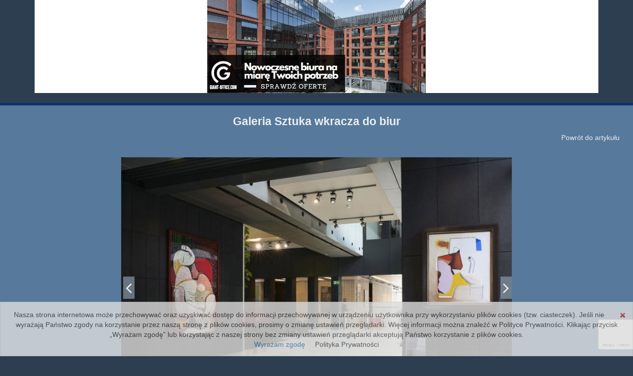

--- FILE ---
content_type: text/html; charset=UTF-8
request_url: https://www.e-biurowce.pl/pl/info/artykul/6242/gallery/143949/sztuka-wkracza-do-biur
body_size: 3750
content:
<!DOCTYPE html>
<html lang="pl">
<head>

    <!-- Google Tag Manager -->
    <script>(function(w,d,s,l,i){w[l]=w[l]||[];w[l].push({'gtm.start':
                new Date().getTime(),event:'gtm.js'});var f=d.getElementsByTagName(s)[0],
            j=d.createElement(s),dl=l!='dataLayer'?'&l='+l:'';j.async=true;j.src=
            'https://www.googletagmanager.com/gtm.js?id='+i+dl;f.parentNode.insertBefore(j,f);
        })(window,document,'script','dataLayer','GTM-KH8CHM6');</script>
    <!-- End Google Tag Manager -->

    <title>Wnętrze biurowca Bobrowiecka 6 w Warszawie : e-biurowce.pl</title>

    <meta name="description" content="Wnętrze biurowca Bobrowiecka 6 w Warszawie : e-biurowce.pl">
        <meta property="og:image" content="https://www.e-biurowce.pl/cache/c/4/9/0/e/c490e46ec71666aeebba71fb6319f0d68acda637.jpeg" />
    
    <meta name="viewport" content="width=device-width, initial-scale=1.0">
    <meta http-equiv="Content-Type" content="text/html; charset=utf-8"/>
    <meta name="mobile-web-app-capable" content="yes">
    <meta name="apple-mobile-web-app-capable" content="yes">
    <link rel="apple-touch-icon-precomposed" href="http://www.e-biurowce.pl/e-biurowce.png" />
    <meta name="msapplication-square150x150logo" content="http://www.e-biurowce.pl/e-biurowce.png"/>
    <meta name="msapplication-TileImage" content="http://www.e-biurowce.pl/e-biurowce.png">
    <meta name="msapplication-TileColor" content="#f87242"/>
    <meta name="application-name" content="e-biurowce.pl" />

    <link rel="icon" type="image/x-icon" sizes="16x16" href="/favicon.ico" />
    <link rel="icon" type="image/x-icon" sizes="29x29" href="http://www.e-biurowce.pl/favicon_29.ico" />
    <link rel="icon" type="image/x-icon" sizes="32x32" href="http://www.e-biurowce.pl/favicon_32.ico" />
    <link rel="icon" type="image/x-icon" sizes="36x36" href="http://www.e-biurowce.pl/favicon_36.ico" />
    <link rel="icon" type="image/x-icon" sizes="48x48" href="http://www.e-biurowce.pl/favicon_48.ico" />
    <link rel="icon" type="image/x-icon" sizes="57x57" href="http://www.e-biurowce.pl/favicon_57.ico" />
    <link rel="icon" type="image/x-icon" sizes="58x58" href="http://www.e-biurowce.pl/favicon_58.ico" />
    <link rel="icon" type="image/x-icon" sizes="64x64" href="http://www.e-biurowce.pl/favicon_64.ico" />
    <link rel="icon" type="image/x-icon" sizes="72x72" href="http://www.e-biurowce.pl/favicon_72.ico" />
    <link rel="icon" type="image/x-icon" sizes="96x96" href="http://www.e-biurowce.pl/favicon_96.ico" />
    <link rel="icon" type="image/x-icon" sizes="114x114" href="http://www.e-biurowce.pl/favicon_114.ico" />
    <link rel="icon" type="image/x-icon" sizes="144x144" href="http://www.e-biurowce.pl/favicon_144.ico" />
    <link rel="manifest" href="https://www.e-biurowce.pl/manifest.json" />
    
                        <link rel="stylesheet" href="/bundles/krnoffice/css/main.css" media="all" />
            
    
        <!-- Google tag (gtag.js) -->
        <script async src="https://www.googletagmanager.com/gtag/js?id=UA-10670093-1"></script>
        <script>
            window.dataLayer = window.dataLayer || [];
            function gtag(){dataLayer.push(arguments);}
            gtag('js', new Date());

            gtag('config', 'UA-10670093-1');
        </script>


        


    
                        <script src="/bundles/krnoffice/js/compiled/main.js"></script>
            
</head>
<body class="gallery" style="background-color:#2c3e50;padding-top:0px;text-align:center;">
  <script src="https://www.google.com/recaptcha/api.js?render=6LdVzbYUAAAAAJMGIDbwP9tqVp1yzEuNyZZcrLlr"></script>
    <script>
    grecaptcha.ready(function() {
        grecaptcha.execute('6LdVzbYUAAAAAJMGIDbwP9tqVp1yzEuNyZZcrLlr', {action: 'homepage'}).then(function(token) {
        });
    });
    </script>

  <!-- Google Tag Manager (noscript) -->
  <noscript><iframe src="https://www.googletagmanager.com/ns.html?id=GTM-KH8CHM6"
                    height="0" width="0" style="display:none;visibility:hidden"></iframe></noscript>
  <!-- End Google Tag Manager (noscript) -->

<div>
    <div class="row" style="margin:auto;max-width:1900px;">
  <div style="border-bottom:5px solid #0d326d;">
<div id="wrap" class="container" style="margin-top:0px;padding-top:0px;">
    <main class="main-section" data-id="6242" data-type="Article" style="padding-top:0px;margin-top:0px;">

    

<div class="placeholder_container row">
    <div class="placeholder col-md-12 top-banner">
    
    
                        
    
                                <img class="img-responsive" src="/cache/8/2/f/4/b/82f4bb607538b9e254bbbbd6bcf916894f8dee8d.jpeg" data-link="/pl/placehold/333/aHR0cDovL2dpYW50LW9mZmljZS5jb20v" alt="Giant" />
                        </div>
</div>



	</div>
</div>
<div>
    <div class="left_column col-md-12" style="background-color:#56799c !important;">
        <div class="row" class="pad_gal">
<div >
        <h1 class="gal">
            Galeria  Sztuka wkracza do biur
        </h1>
</div>

                <div >
            <div class="left_column col-md-12">
                    <div class="gal_back">
      <div  class="gal_back_r">
            <a href="/pl/info/artykul/6242/sztuka-wkracza-do-biur" title="Sztuka wkracza do biur">
              Powrót do artykułu            </a>
      </div>
    </div>
    <br>
                                                                                                        
            
        
        
        
        
        
                                        
                            
        
                                        
        
        
                    
        
                            
        
        
        
                    
        
        
        
        
        
                    
        
        
        
        
        
                    
        
        
        
        
        
                                                            
    <div class="row gal_cont">
        <div class="col-xs-12">
            <div>
              <div class="gal_tab">
                <div class="gal_tab2">
                  <div>
                    <a class="gal_link" href="/pl/info/artykul/6242/gallery/143964/sztuka-wkracza-do-biur" >
                    <div class="fa fa-angle-left gal_link_l">
                    </div></a>
                  </div>
                </div>
                <div class="gal_4">
                          <figure>
                              <img class="img-responsive" src="/cache/e/6/9/2/e/e692ebe438adea66758d2d7b7d3176bdd78af68a.jpeg" alt=" - Wnętrze biurowca Bobrowiecka 6 w Warszawie" class="z-index:1;" />

                  </figure>
                            </div>
                  <div class="gal_tab2">
                  <div>
                    <a  href="/pl/info/artykul/6242/gallery/143950/sztuka-wkracza-do-biur"  class="gal_link">
                    <div class="fa fa-angle-right gal_link_r">
                    </div>
                    </a>
                  </div>
                  </div>

              </div>
            </div>
                        <figcaption class="gal">
                Wnętrze biurowca Bobrowiecka 6 w Warszawie
            </figcaption>
                    </div>
    </div>

    <div class="gallery_thb">
        <br>zdjecie 1 /  5

    </div>
      <script>
    $(document).ready(function(){var c=$("#sync1");var b=$("#sync2");c.owlCarousel({singleItem:true,slideSpeed:1000,navigation:true,navigationText:["<i class='fa fa-angle-left fa-3x'></i>","<i class='fa fa-angle-right fa-3x'></i>"],pagination:false,afterAction:d,responsiveRefreshRate:200});b.owlCarousel({items:5,itemsDesktop:[1182,5],itemsDesktopSmall:[974,4],itemsTablet:[749,3],itemsMobile:[463,2],loop:true,autoWidth:true,navigation:true,navigationText:["<i class='fa fa-angle-left fa-3x'></i>","<i class='fa fa-angle-right fa-3x'></i>"],pagination:false,responsiveRefreshRate:100,afterInit:function(e){e.find(".owl-item").eq(6).addClass("synced")},autoWidth:true});c.on("mouseover",function(){$(".owl-prev, .owl-next",c).show()});c.on("mouseout",function(){$(".owl-prev, .owl-next",c).hide()});function d(e){var f=this.currentItem;$("#sync2").find(".owl-item").removeClass("synced").eq(f).addClass("synced");if($("#sync2").data("owlCarousel")!==undefined){a(f)}}$("#sync2").on("click",".owl-item",function(g){g.preventDefault();var f=$(this).data("owlItem");c.trigger("owl.goTo",f)});function a(g){var j=b.data("owlCarousel").owl.visibleItems;var e=g;var h=false;for(var f in j){if(e===j[f]){var h=true}}if(h===false){if(e>j[j.length-1]){b.trigger("owl.goTo",e-j.length+2)}else{if(e-1===-1){e=0}b.trigger("owl.goTo",e)}}else{if(e===j[j.length-1]){b.trigger("owl.goTo",j[1])}else{if(e===j[0]){b.trigger("owl.goTo",e-1)}}}}});
    </script>
</div>
            </div>
        </div>

            </div>
</div>

<script type="text/javascript">
    var cookie_info_txt = "Nasza strona internetowa może przechowywać oraz uzyskiwać dostęp do informacji przechowywanej w urządzeniu użytkownika przy wykorzystaniu plików cookies (tzw. ciasteczek). Jeśli nie wyrażają Państwo zgody na korzystanie przez naszą stronę z plików cookies, prosimy o zmianę ustawień przeglądarki. Więcej informacji można znaleźć w Polityce Prywatności. Klikając przycisk „Wyrażam zgodę” lub korzystając z naszej strony bez zmiany ustawień przeglądarki akceptują Państwo korzystanie z plików cookies.";
    var cookie_info_state = 0;

    var cookie_info_txt_zgoda = "Wyrażam zgodę";
    var cookie_info_txt_privacy = "Polityka Prywatności";
</script>



<script type="text/javascript">
    /* <![CDATA[ */
    var google_conversion_id = 1018527523;
    var google_conversion_label = "3EqICKWUrAcQo_7V5QM";
    var google_custom_params = window.google_tag_params;
    var google_remarketing_only = true;
    /* ]]> */

    window.___gcfg = {lang: 'pl'};
</script>
<script type="text/javascript" src="//www.googleadservices.com/pagead/conversion.js"></script>
<noscript>
    <div style="display:inline;">
        <img height="1" width="1" style="border-style:none;" alt="" src="//googleads.g.doubleclick.net/pagead/viewthroughconversion/1018527523/?value=0&amp;label=3EqICKWUrAcQo_7V5QM&amp;guid=ON&amp;script=0"/>
    </div>
</noscript>
</div>
</body>
</html>


--- FILE ---
content_type: text/html; charset=utf-8
request_url: https://www.google.com/recaptcha/api2/anchor?ar=1&k=6LdVzbYUAAAAAJMGIDbwP9tqVp1yzEuNyZZcrLlr&co=aHR0cHM6Ly93d3cuZS1iaXVyb3djZS5wbDo0NDM.&hl=en&v=PoyoqOPhxBO7pBk68S4YbpHZ&size=invisible&anchor-ms=120000&execute-ms=30000&cb=7zsygi90bonj
body_size: 48598
content:
<!DOCTYPE HTML><html dir="ltr" lang="en"><head><meta http-equiv="Content-Type" content="text/html; charset=UTF-8">
<meta http-equiv="X-UA-Compatible" content="IE=edge">
<title>reCAPTCHA</title>
<style type="text/css">
/* cyrillic-ext */
@font-face {
  font-family: 'Roboto';
  font-style: normal;
  font-weight: 400;
  font-stretch: 100%;
  src: url(//fonts.gstatic.com/s/roboto/v48/KFO7CnqEu92Fr1ME7kSn66aGLdTylUAMa3GUBHMdazTgWw.woff2) format('woff2');
  unicode-range: U+0460-052F, U+1C80-1C8A, U+20B4, U+2DE0-2DFF, U+A640-A69F, U+FE2E-FE2F;
}
/* cyrillic */
@font-face {
  font-family: 'Roboto';
  font-style: normal;
  font-weight: 400;
  font-stretch: 100%;
  src: url(//fonts.gstatic.com/s/roboto/v48/KFO7CnqEu92Fr1ME7kSn66aGLdTylUAMa3iUBHMdazTgWw.woff2) format('woff2');
  unicode-range: U+0301, U+0400-045F, U+0490-0491, U+04B0-04B1, U+2116;
}
/* greek-ext */
@font-face {
  font-family: 'Roboto';
  font-style: normal;
  font-weight: 400;
  font-stretch: 100%;
  src: url(//fonts.gstatic.com/s/roboto/v48/KFO7CnqEu92Fr1ME7kSn66aGLdTylUAMa3CUBHMdazTgWw.woff2) format('woff2');
  unicode-range: U+1F00-1FFF;
}
/* greek */
@font-face {
  font-family: 'Roboto';
  font-style: normal;
  font-weight: 400;
  font-stretch: 100%;
  src: url(//fonts.gstatic.com/s/roboto/v48/KFO7CnqEu92Fr1ME7kSn66aGLdTylUAMa3-UBHMdazTgWw.woff2) format('woff2');
  unicode-range: U+0370-0377, U+037A-037F, U+0384-038A, U+038C, U+038E-03A1, U+03A3-03FF;
}
/* math */
@font-face {
  font-family: 'Roboto';
  font-style: normal;
  font-weight: 400;
  font-stretch: 100%;
  src: url(//fonts.gstatic.com/s/roboto/v48/KFO7CnqEu92Fr1ME7kSn66aGLdTylUAMawCUBHMdazTgWw.woff2) format('woff2');
  unicode-range: U+0302-0303, U+0305, U+0307-0308, U+0310, U+0312, U+0315, U+031A, U+0326-0327, U+032C, U+032F-0330, U+0332-0333, U+0338, U+033A, U+0346, U+034D, U+0391-03A1, U+03A3-03A9, U+03B1-03C9, U+03D1, U+03D5-03D6, U+03F0-03F1, U+03F4-03F5, U+2016-2017, U+2034-2038, U+203C, U+2040, U+2043, U+2047, U+2050, U+2057, U+205F, U+2070-2071, U+2074-208E, U+2090-209C, U+20D0-20DC, U+20E1, U+20E5-20EF, U+2100-2112, U+2114-2115, U+2117-2121, U+2123-214F, U+2190, U+2192, U+2194-21AE, U+21B0-21E5, U+21F1-21F2, U+21F4-2211, U+2213-2214, U+2216-22FF, U+2308-230B, U+2310, U+2319, U+231C-2321, U+2336-237A, U+237C, U+2395, U+239B-23B7, U+23D0, U+23DC-23E1, U+2474-2475, U+25AF, U+25B3, U+25B7, U+25BD, U+25C1, U+25CA, U+25CC, U+25FB, U+266D-266F, U+27C0-27FF, U+2900-2AFF, U+2B0E-2B11, U+2B30-2B4C, U+2BFE, U+3030, U+FF5B, U+FF5D, U+1D400-1D7FF, U+1EE00-1EEFF;
}
/* symbols */
@font-face {
  font-family: 'Roboto';
  font-style: normal;
  font-weight: 400;
  font-stretch: 100%;
  src: url(//fonts.gstatic.com/s/roboto/v48/KFO7CnqEu92Fr1ME7kSn66aGLdTylUAMaxKUBHMdazTgWw.woff2) format('woff2');
  unicode-range: U+0001-000C, U+000E-001F, U+007F-009F, U+20DD-20E0, U+20E2-20E4, U+2150-218F, U+2190, U+2192, U+2194-2199, U+21AF, U+21E6-21F0, U+21F3, U+2218-2219, U+2299, U+22C4-22C6, U+2300-243F, U+2440-244A, U+2460-24FF, U+25A0-27BF, U+2800-28FF, U+2921-2922, U+2981, U+29BF, U+29EB, U+2B00-2BFF, U+4DC0-4DFF, U+FFF9-FFFB, U+10140-1018E, U+10190-1019C, U+101A0, U+101D0-101FD, U+102E0-102FB, U+10E60-10E7E, U+1D2C0-1D2D3, U+1D2E0-1D37F, U+1F000-1F0FF, U+1F100-1F1AD, U+1F1E6-1F1FF, U+1F30D-1F30F, U+1F315, U+1F31C, U+1F31E, U+1F320-1F32C, U+1F336, U+1F378, U+1F37D, U+1F382, U+1F393-1F39F, U+1F3A7-1F3A8, U+1F3AC-1F3AF, U+1F3C2, U+1F3C4-1F3C6, U+1F3CA-1F3CE, U+1F3D4-1F3E0, U+1F3ED, U+1F3F1-1F3F3, U+1F3F5-1F3F7, U+1F408, U+1F415, U+1F41F, U+1F426, U+1F43F, U+1F441-1F442, U+1F444, U+1F446-1F449, U+1F44C-1F44E, U+1F453, U+1F46A, U+1F47D, U+1F4A3, U+1F4B0, U+1F4B3, U+1F4B9, U+1F4BB, U+1F4BF, U+1F4C8-1F4CB, U+1F4D6, U+1F4DA, U+1F4DF, U+1F4E3-1F4E6, U+1F4EA-1F4ED, U+1F4F7, U+1F4F9-1F4FB, U+1F4FD-1F4FE, U+1F503, U+1F507-1F50B, U+1F50D, U+1F512-1F513, U+1F53E-1F54A, U+1F54F-1F5FA, U+1F610, U+1F650-1F67F, U+1F687, U+1F68D, U+1F691, U+1F694, U+1F698, U+1F6AD, U+1F6B2, U+1F6B9-1F6BA, U+1F6BC, U+1F6C6-1F6CF, U+1F6D3-1F6D7, U+1F6E0-1F6EA, U+1F6F0-1F6F3, U+1F6F7-1F6FC, U+1F700-1F7FF, U+1F800-1F80B, U+1F810-1F847, U+1F850-1F859, U+1F860-1F887, U+1F890-1F8AD, U+1F8B0-1F8BB, U+1F8C0-1F8C1, U+1F900-1F90B, U+1F93B, U+1F946, U+1F984, U+1F996, U+1F9E9, U+1FA00-1FA6F, U+1FA70-1FA7C, U+1FA80-1FA89, U+1FA8F-1FAC6, U+1FACE-1FADC, U+1FADF-1FAE9, U+1FAF0-1FAF8, U+1FB00-1FBFF;
}
/* vietnamese */
@font-face {
  font-family: 'Roboto';
  font-style: normal;
  font-weight: 400;
  font-stretch: 100%;
  src: url(//fonts.gstatic.com/s/roboto/v48/KFO7CnqEu92Fr1ME7kSn66aGLdTylUAMa3OUBHMdazTgWw.woff2) format('woff2');
  unicode-range: U+0102-0103, U+0110-0111, U+0128-0129, U+0168-0169, U+01A0-01A1, U+01AF-01B0, U+0300-0301, U+0303-0304, U+0308-0309, U+0323, U+0329, U+1EA0-1EF9, U+20AB;
}
/* latin-ext */
@font-face {
  font-family: 'Roboto';
  font-style: normal;
  font-weight: 400;
  font-stretch: 100%;
  src: url(//fonts.gstatic.com/s/roboto/v48/KFO7CnqEu92Fr1ME7kSn66aGLdTylUAMa3KUBHMdazTgWw.woff2) format('woff2');
  unicode-range: U+0100-02BA, U+02BD-02C5, U+02C7-02CC, U+02CE-02D7, U+02DD-02FF, U+0304, U+0308, U+0329, U+1D00-1DBF, U+1E00-1E9F, U+1EF2-1EFF, U+2020, U+20A0-20AB, U+20AD-20C0, U+2113, U+2C60-2C7F, U+A720-A7FF;
}
/* latin */
@font-face {
  font-family: 'Roboto';
  font-style: normal;
  font-weight: 400;
  font-stretch: 100%;
  src: url(//fonts.gstatic.com/s/roboto/v48/KFO7CnqEu92Fr1ME7kSn66aGLdTylUAMa3yUBHMdazQ.woff2) format('woff2');
  unicode-range: U+0000-00FF, U+0131, U+0152-0153, U+02BB-02BC, U+02C6, U+02DA, U+02DC, U+0304, U+0308, U+0329, U+2000-206F, U+20AC, U+2122, U+2191, U+2193, U+2212, U+2215, U+FEFF, U+FFFD;
}
/* cyrillic-ext */
@font-face {
  font-family: 'Roboto';
  font-style: normal;
  font-weight: 500;
  font-stretch: 100%;
  src: url(//fonts.gstatic.com/s/roboto/v48/KFO7CnqEu92Fr1ME7kSn66aGLdTylUAMa3GUBHMdazTgWw.woff2) format('woff2');
  unicode-range: U+0460-052F, U+1C80-1C8A, U+20B4, U+2DE0-2DFF, U+A640-A69F, U+FE2E-FE2F;
}
/* cyrillic */
@font-face {
  font-family: 'Roboto';
  font-style: normal;
  font-weight: 500;
  font-stretch: 100%;
  src: url(//fonts.gstatic.com/s/roboto/v48/KFO7CnqEu92Fr1ME7kSn66aGLdTylUAMa3iUBHMdazTgWw.woff2) format('woff2');
  unicode-range: U+0301, U+0400-045F, U+0490-0491, U+04B0-04B1, U+2116;
}
/* greek-ext */
@font-face {
  font-family: 'Roboto';
  font-style: normal;
  font-weight: 500;
  font-stretch: 100%;
  src: url(//fonts.gstatic.com/s/roboto/v48/KFO7CnqEu92Fr1ME7kSn66aGLdTylUAMa3CUBHMdazTgWw.woff2) format('woff2');
  unicode-range: U+1F00-1FFF;
}
/* greek */
@font-face {
  font-family: 'Roboto';
  font-style: normal;
  font-weight: 500;
  font-stretch: 100%;
  src: url(//fonts.gstatic.com/s/roboto/v48/KFO7CnqEu92Fr1ME7kSn66aGLdTylUAMa3-UBHMdazTgWw.woff2) format('woff2');
  unicode-range: U+0370-0377, U+037A-037F, U+0384-038A, U+038C, U+038E-03A1, U+03A3-03FF;
}
/* math */
@font-face {
  font-family: 'Roboto';
  font-style: normal;
  font-weight: 500;
  font-stretch: 100%;
  src: url(//fonts.gstatic.com/s/roboto/v48/KFO7CnqEu92Fr1ME7kSn66aGLdTylUAMawCUBHMdazTgWw.woff2) format('woff2');
  unicode-range: U+0302-0303, U+0305, U+0307-0308, U+0310, U+0312, U+0315, U+031A, U+0326-0327, U+032C, U+032F-0330, U+0332-0333, U+0338, U+033A, U+0346, U+034D, U+0391-03A1, U+03A3-03A9, U+03B1-03C9, U+03D1, U+03D5-03D6, U+03F0-03F1, U+03F4-03F5, U+2016-2017, U+2034-2038, U+203C, U+2040, U+2043, U+2047, U+2050, U+2057, U+205F, U+2070-2071, U+2074-208E, U+2090-209C, U+20D0-20DC, U+20E1, U+20E5-20EF, U+2100-2112, U+2114-2115, U+2117-2121, U+2123-214F, U+2190, U+2192, U+2194-21AE, U+21B0-21E5, U+21F1-21F2, U+21F4-2211, U+2213-2214, U+2216-22FF, U+2308-230B, U+2310, U+2319, U+231C-2321, U+2336-237A, U+237C, U+2395, U+239B-23B7, U+23D0, U+23DC-23E1, U+2474-2475, U+25AF, U+25B3, U+25B7, U+25BD, U+25C1, U+25CA, U+25CC, U+25FB, U+266D-266F, U+27C0-27FF, U+2900-2AFF, U+2B0E-2B11, U+2B30-2B4C, U+2BFE, U+3030, U+FF5B, U+FF5D, U+1D400-1D7FF, U+1EE00-1EEFF;
}
/* symbols */
@font-face {
  font-family: 'Roboto';
  font-style: normal;
  font-weight: 500;
  font-stretch: 100%;
  src: url(//fonts.gstatic.com/s/roboto/v48/KFO7CnqEu92Fr1ME7kSn66aGLdTylUAMaxKUBHMdazTgWw.woff2) format('woff2');
  unicode-range: U+0001-000C, U+000E-001F, U+007F-009F, U+20DD-20E0, U+20E2-20E4, U+2150-218F, U+2190, U+2192, U+2194-2199, U+21AF, U+21E6-21F0, U+21F3, U+2218-2219, U+2299, U+22C4-22C6, U+2300-243F, U+2440-244A, U+2460-24FF, U+25A0-27BF, U+2800-28FF, U+2921-2922, U+2981, U+29BF, U+29EB, U+2B00-2BFF, U+4DC0-4DFF, U+FFF9-FFFB, U+10140-1018E, U+10190-1019C, U+101A0, U+101D0-101FD, U+102E0-102FB, U+10E60-10E7E, U+1D2C0-1D2D3, U+1D2E0-1D37F, U+1F000-1F0FF, U+1F100-1F1AD, U+1F1E6-1F1FF, U+1F30D-1F30F, U+1F315, U+1F31C, U+1F31E, U+1F320-1F32C, U+1F336, U+1F378, U+1F37D, U+1F382, U+1F393-1F39F, U+1F3A7-1F3A8, U+1F3AC-1F3AF, U+1F3C2, U+1F3C4-1F3C6, U+1F3CA-1F3CE, U+1F3D4-1F3E0, U+1F3ED, U+1F3F1-1F3F3, U+1F3F5-1F3F7, U+1F408, U+1F415, U+1F41F, U+1F426, U+1F43F, U+1F441-1F442, U+1F444, U+1F446-1F449, U+1F44C-1F44E, U+1F453, U+1F46A, U+1F47D, U+1F4A3, U+1F4B0, U+1F4B3, U+1F4B9, U+1F4BB, U+1F4BF, U+1F4C8-1F4CB, U+1F4D6, U+1F4DA, U+1F4DF, U+1F4E3-1F4E6, U+1F4EA-1F4ED, U+1F4F7, U+1F4F9-1F4FB, U+1F4FD-1F4FE, U+1F503, U+1F507-1F50B, U+1F50D, U+1F512-1F513, U+1F53E-1F54A, U+1F54F-1F5FA, U+1F610, U+1F650-1F67F, U+1F687, U+1F68D, U+1F691, U+1F694, U+1F698, U+1F6AD, U+1F6B2, U+1F6B9-1F6BA, U+1F6BC, U+1F6C6-1F6CF, U+1F6D3-1F6D7, U+1F6E0-1F6EA, U+1F6F0-1F6F3, U+1F6F7-1F6FC, U+1F700-1F7FF, U+1F800-1F80B, U+1F810-1F847, U+1F850-1F859, U+1F860-1F887, U+1F890-1F8AD, U+1F8B0-1F8BB, U+1F8C0-1F8C1, U+1F900-1F90B, U+1F93B, U+1F946, U+1F984, U+1F996, U+1F9E9, U+1FA00-1FA6F, U+1FA70-1FA7C, U+1FA80-1FA89, U+1FA8F-1FAC6, U+1FACE-1FADC, U+1FADF-1FAE9, U+1FAF0-1FAF8, U+1FB00-1FBFF;
}
/* vietnamese */
@font-face {
  font-family: 'Roboto';
  font-style: normal;
  font-weight: 500;
  font-stretch: 100%;
  src: url(//fonts.gstatic.com/s/roboto/v48/KFO7CnqEu92Fr1ME7kSn66aGLdTylUAMa3OUBHMdazTgWw.woff2) format('woff2');
  unicode-range: U+0102-0103, U+0110-0111, U+0128-0129, U+0168-0169, U+01A0-01A1, U+01AF-01B0, U+0300-0301, U+0303-0304, U+0308-0309, U+0323, U+0329, U+1EA0-1EF9, U+20AB;
}
/* latin-ext */
@font-face {
  font-family: 'Roboto';
  font-style: normal;
  font-weight: 500;
  font-stretch: 100%;
  src: url(//fonts.gstatic.com/s/roboto/v48/KFO7CnqEu92Fr1ME7kSn66aGLdTylUAMa3KUBHMdazTgWw.woff2) format('woff2');
  unicode-range: U+0100-02BA, U+02BD-02C5, U+02C7-02CC, U+02CE-02D7, U+02DD-02FF, U+0304, U+0308, U+0329, U+1D00-1DBF, U+1E00-1E9F, U+1EF2-1EFF, U+2020, U+20A0-20AB, U+20AD-20C0, U+2113, U+2C60-2C7F, U+A720-A7FF;
}
/* latin */
@font-face {
  font-family: 'Roboto';
  font-style: normal;
  font-weight: 500;
  font-stretch: 100%;
  src: url(//fonts.gstatic.com/s/roboto/v48/KFO7CnqEu92Fr1ME7kSn66aGLdTylUAMa3yUBHMdazQ.woff2) format('woff2');
  unicode-range: U+0000-00FF, U+0131, U+0152-0153, U+02BB-02BC, U+02C6, U+02DA, U+02DC, U+0304, U+0308, U+0329, U+2000-206F, U+20AC, U+2122, U+2191, U+2193, U+2212, U+2215, U+FEFF, U+FFFD;
}
/* cyrillic-ext */
@font-face {
  font-family: 'Roboto';
  font-style: normal;
  font-weight: 900;
  font-stretch: 100%;
  src: url(//fonts.gstatic.com/s/roboto/v48/KFO7CnqEu92Fr1ME7kSn66aGLdTylUAMa3GUBHMdazTgWw.woff2) format('woff2');
  unicode-range: U+0460-052F, U+1C80-1C8A, U+20B4, U+2DE0-2DFF, U+A640-A69F, U+FE2E-FE2F;
}
/* cyrillic */
@font-face {
  font-family: 'Roboto';
  font-style: normal;
  font-weight: 900;
  font-stretch: 100%;
  src: url(//fonts.gstatic.com/s/roboto/v48/KFO7CnqEu92Fr1ME7kSn66aGLdTylUAMa3iUBHMdazTgWw.woff2) format('woff2');
  unicode-range: U+0301, U+0400-045F, U+0490-0491, U+04B0-04B1, U+2116;
}
/* greek-ext */
@font-face {
  font-family: 'Roboto';
  font-style: normal;
  font-weight: 900;
  font-stretch: 100%;
  src: url(//fonts.gstatic.com/s/roboto/v48/KFO7CnqEu92Fr1ME7kSn66aGLdTylUAMa3CUBHMdazTgWw.woff2) format('woff2');
  unicode-range: U+1F00-1FFF;
}
/* greek */
@font-face {
  font-family: 'Roboto';
  font-style: normal;
  font-weight: 900;
  font-stretch: 100%;
  src: url(//fonts.gstatic.com/s/roboto/v48/KFO7CnqEu92Fr1ME7kSn66aGLdTylUAMa3-UBHMdazTgWw.woff2) format('woff2');
  unicode-range: U+0370-0377, U+037A-037F, U+0384-038A, U+038C, U+038E-03A1, U+03A3-03FF;
}
/* math */
@font-face {
  font-family: 'Roboto';
  font-style: normal;
  font-weight: 900;
  font-stretch: 100%;
  src: url(//fonts.gstatic.com/s/roboto/v48/KFO7CnqEu92Fr1ME7kSn66aGLdTylUAMawCUBHMdazTgWw.woff2) format('woff2');
  unicode-range: U+0302-0303, U+0305, U+0307-0308, U+0310, U+0312, U+0315, U+031A, U+0326-0327, U+032C, U+032F-0330, U+0332-0333, U+0338, U+033A, U+0346, U+034D, U+0391-03A1, U+03A3-03A9, U+03B1-03C9, U+03D1, U+03D5-03D6, U+03F0-03F1, U+03F4-03F5, U+2016-2017, U+2034-2038, U+203C, U+2040, U+2043, U+2047, U+2050, U+2057, U+205F, U+2070-2071, U+2074-208E, U+2090-209C, U+20D0-20DC, U+20E1, U+20E5-20EF, U+2100-2112, U+2114-2115, U+2117-2121, U+2123-214F, U+2190, U+2192, U+2194-21AE, U+21B0-21E5, U+21F1-21F2, U+21F4-2211, U+2213-2214, U+2216-22FF, U+2308-230B, U+2310, U+2319, U+231C-2321, U+2336-237A, U+237C, U+2395, U+239B-23B7, U+23D0, U+23DC-23E1, U+2474-2475, U+25AF, U+25B3, U+25B7, U+25BD, U+25C1, U+25CA, U+25CC, U+25FB, U+266D-266F, U+27C0-27FF, U+2900-2AFF, U+2B0E-2B11, U+2B30-2B4C, U+2BFE, U+3030, U+FF5B, U+FF5D, U+1D400-1D7FF, U+1EE00-1EEFF;
}
/* symbols */
@font-face {
  font-family: 'Roboto';
  font-style: normal;
  font-weight: 900;
  font-stretch: 100%;
  src: url(//fonts.gstatic.com/s/roboto/v48/KFO7CnqEu92Fr1ME7kSn66aGLdTylUAMaxKUBHMdazTgWw.woff2) format('woff2');
  unicode-range: U+0001-000C, U+000E-001F, U+007F-009F, U+20DD-20E0, U+20E2-20E4, U+2150-218F, U+2190, U+2192, U+2194-2199, U+21AF, U+21E6-21F0, U+21F3, U+2218-2219, U+2299, U+22C4-22C6, U+2300-243F, U+2440-244A, U+2460-24FF, U+25A0-27BF, U+2800-28FF, U+2921-2922, U+2981, U+29BF, U+29EB, U+2B00-2BFF, U+4DC0-4DFF, U+FFF9-FFFB, U+10140-1018E, U+10190-1019C, U+101A0, U+101D0-101FD, U+102E0-102FB, U+10E60-10E7E, U+1D2C0-1D2D3, U+1D2E0-1D37F, U+1F000-1F0FF, U+1F100-1F1AD, U+1F1E6-1F1FF, U+1F30D-1F30F, U+1F315, U+1F31C, U+1F31E, U+1F320-1F32C, U+1F336, U+1F378, U+1F37D, U+1F382, U+1F393-1F39F, U+1F3A7-1F3A8, U+1F3AC-1F3AF, U+1F3C2, U+1F3C4-1F3C6, U+1F3CA-1F3CE, U+1F3D4-1F3E0, U+1F3ED, U+1F3F1-1F3F3, U+1F3F5-1F3F7, U+1F408, U+1F415, U+1F41F, U+1F426, U+1F43F, U+1F441-1F442, U+1F444, U+1F446-1F449, U+1F44C-1F44E, U+1F453, U+1F46A, U+1F47D, U+1F4A3, U+1F4B0, U+1F4B3, U+1F4B9, U+1F4BB, U+1F4BF, U+1F4C8-1F4CB, U+1F4D6, U+1F4DA, U+1F4DF, U+1F4E3-1F4E6, U+1F4EA-1F4ED, U+1F4F7, U+1F4F9-1F4FB, U+1F4FD-1F4FE, U+1F503, U+1F507-1F50B, U+1F50D, U+1F512-1F513, U+1F53E-1F54A, U+1F54F-1F5FA, U+1F610, U+1F650-1F67F, U+1F687, U+1F68D, U+1F691, U+1F694, U+1F698, U+1F6AD, U+1F6B2, U+1F6B9-1F6BA, U+1F6BC, U+1F6C6-1F6CF, U+1F6D3-1F6D7, U+1F6E0-1F6EA, U+1F6F0-1F6F3, U+1F6F7-1F6FC, U+1F700-1F7FF, U+1F800-1F80B, U+1F810-1F847, U+1F850-1F859, U+1F860-1F887, U+1F890-1F8AD, U+1F8B0-1F8BB, U+1F8C0-1F8C1, U+1F900-1F90B, U+1F93B, U+1F946, U+1F984, U+1F996, U+1F9E9, U+1FA00-1FA6F, U+1FA70-1FA7C, U+1FA80-1FA89, U+1FA8F-1FAC6, U+1FACE-1FADC, U+1FADF-1FAE9, U+1FAF0-1FAF8, U+1FB00-1FBFF;
}
/* vietnamese */
@font-face {
  font-family: 'Roboto';
  font-style: normal;
  font-weight: 900;
  font-stretch: 100%;
  src: url(//fonts.gstatic.com/s/roboto/v48/KFO7CnqEu92Fr1ME7kSn66aGLdTylUAMa3OUBHMdazTgWw.woff2) format('woff2');
  unicode-range: U+0102-0103, U+0110-0111, U+0128-0129, U+0168-0169, U+01A0-01A1, U+01AF-01B0, U+0300-0301, U+0303-0304, U+0308-0309, U+0323, U+0329, U+1EA0-1EF9, U+20AB;
}
/* latin-ext */
@font-face {
  font-family: 'Roboto';
  font-style: normal;
  font-weight: 900;
  font-stretch: 100%;
  src: url(//fonts.gstatic.com/s/roboto/v48/KFO7CnqEu92Fr1ME7kSn66aGLdTylUAMa3KUBHMdazTgWw.woff2) format('woff2');
  unicode-range: U+0100-02BA, U+02BD-02C5, U+02C7-02CC, U+02CE-02D7, U+02DD-02FF, U+0304, U+0308, U+0329, U+1D00-1DBF, U+1E00-1E9F, U+1EF2-1EFF, U+2020, U+20A0-20AB, U+20AD-20C0, U+2113, U+2C60-2C7F, U+A720-A7FF;
}
/* latin */
@font-face {
  font-family: 'Roboto';
  font-style: normal;
  font-weight: 900;
  font-stretch: 100%;
  src: url(//fonts.gstatic.com/s/roboto/v48/KFO7CnqEu92Fr1ME7kSn66aGLdTylUAMa3yUBHMdazQ.woff2) format('woff2');
  unicode-range: U+0000-00FF, U+0131, U+0152-0153, U+02BB-02BC, U+02C6, U+02DA, U+02DC, U+0304, U+0308, U+0329, U+2000-206F, U+20AC, U+2122, U+2191, U+2193, U+2212, U+2215, U+FEFF, U+FFFD;
}

</style>
<link rel="stylesheet" type="text/css" href="https://www.gstatic.com/recaptcha/releases/PoyoqOPhxBO7pBk68S4YbpHZ/styles__ltr.css">
<script nonce="L--LbHzCUqN9Qh7AEvEF7Q" type="text/javascript">window['__recaptcha_api'] = 'https://www.google.com/recaptcha/api2/';</script>
<script type="text/javascript" src="https://www.gstatic.com/recaptcha/releases/PoyoqOPhxBO7pBk68S4YbpHZ/recaptcha__en.js" nonce="L--LbHzCUqN9Qh7AEvEF7Q">
      
    </script></head>
<body><div id="rc-anchor-alert" class="rc-anchor-alert"></div>
<input type="hidden" id="recaptcha-token" value="[base64]">
<script type="text/javascript" nonce="L--LbHzCUqN9Qh7AEvEF7Q">
      recaptcha.anchor.Main.init("[\x22ainput\x22,[\x22bgdata\x22,\x22\x22,\[base64]/[base64]/[base64]/bmV3IHJbeF0oY1swXSk6RT09Mj9uZXcgclt4XShjWzBdLGNbMV0pOkU9PTM/bmV3IHJbeF0oY1swXSxjWzFdLGNbMl0pOkU9PTQ/[base64]/[base64]/[base64]/[base64]/[base64]/[base64]/[base64]/[base64]\x22,\[base64]\x22,\x22R8KHw4hnXjAkwrINRWs7UMOUbmYmwoLDtSBAwqJzR8KDMTMgA8Odw6XDgsOjwoLDnsOdY8Oswo4IfsKLw4/DtsOJwoTDgUkscwTDoGEhwoHCnUbDqS4nwqA+LsOvwprDgMOew4fCh8OoFXLDiiIhw6rDl8OhNcOlw7wTw6rDj2DDqT/DjWHCpkFLd8O4VgvDvj1xw5rDpn4iwr5dw78uP0/[base64]/DosOHwr3ChMOpP03CrsKFwprCkFDDgl/Do8OjSRA1WMKZw7FWw4rDon7Dn8OeA8KfewDDtk7DqsK2M8OPEFcBw6sdbsOFwpgrFcO1OwY/wovCtcOfwqRTwpIQdW7Dg0M8wqrDscKxwrDDtsKMwoVDEDHCtMKcJ3wbwo3DgMKTBy8YH8O8wo/CjhvDjcObVFUswqnCssKvEcO0Q3HCqMODw6/DucK/w7XDq1Ntw6d2Uj5Nw4txaFc6JVfDlcOlAlnCsEfCo3PDkMOLDFnChcKuFAzChH/CsEVGLMOGwr/Cq2DDikAhEXvDrnnDu8K/wq0nCkIicsOBZsKJwpHCtsOwDRLDihHDmcOyOcOjwrrDjMKXdXrDiXDDugFswqzCiMOYBMO+QR54c1jChcK+NMOjO8KHA1LChcKJJsKPVS/DuRjDucO/EMKewoJrwoPCncO5w7TDohk+IXnDiEMpwr3Cu8KKccK3wrLDrQjCtcK5wp7Dk8KpK37CkcOGBX0jw5kHFmLCs8Orw6PDtcObCXdhw6wCw4fDnVFYw7kuekjCsTxpw6XDsE/DkjzDj8K2ThjDicOBwqjDr8Kfw7ImZwQXw6EnF8OuY8OVLV7CtMKOwpPCtsOqMcOwwqUpC8OEwp3Cq8KFw7RwBcK2X8KHXSDCtcOXwrEewolDwovDv2XCisOMw6DCsRbDscKSwqvDpMKRNMO/UVp/w5vCnR4YWsKQwp/DtsKXw7TCosK9V8Kxw5HDocK8F8OrwoXDr8KnwrPDk0oJC2k7w5vCshLCqGQgw5IFKzhVwqkbZsOQwpgxwoHDhcKmO8KoKHhYa1/Cj8OOITlxSsKkwoEgO8Oew4nDrWo1eMKeJ8Odw57DhgbDrMOWw5R/[base64]/Cu8OyPkrDqsOCw73DmXzCrsKUbsKzY8KAwp95wrwdw7nDjAnCl1nCicOVw5xLUFNHC8KRw53DkHnDq8KAKR/DmksWwrbCsMO7wrgcw6rCisKTworDgz7DvVgfCELCoRUHP8OXbMOhw5Y+aMKkdMOAJkYKw53CicOiekrCrsKIwpUJalvDp8OFw5F/[base64]/CkknDhhnDvMKPCXtSw7jDr8O3J3LCqMKNSMOAwp1nwpnCi8OCworCi8Ohw4XDsMOLK8KUTSTDjcKXVipNw5jDhirCrsKEEcK0wox7wonCjcOiw7kgwqPCpl8SIMOlw7oMEX0BVSE/UnE+cMOIw4RHXxjDrQXCkSAhXUvDh8O5w6FjDnZgwqM6XU9RPxF3w7p5wosDw5dcw6bCsyfDpxLDqAPCpGDDglRuTygfQSXCiBBMQcO9wr/[base64]/CtyNowrDCjsKrG8Ojw4kSacKJPCICwrFbwo4YScKlJ8KeVcOqejNewrnCsMOJPGYvTnh8JUpqQHnDjFAiAsOxQ8Odwp/Dn8KiVABdVMOLCQILUcKtw4nDgwtqwqN7VBXCokleal3CmMOQw6HDjMKvBS3CpFQBOwjCniXDscKoMw3DmE0Kw77Ci8O+w5PCvSDDkWhzw7XChsKhwokDw5PCuMO8R8O8BsKhw4TCscOJSm8XImnCjcO+LcOywoYvPsK3AknDhMOhW8KfLxLDulTCnsObw5zCpW/[base64]/wo40wrXDlMKxZUjCnE8+w5sWwpjCm3dBwo18wpdFPF3Cj1JUDn14w6rDscOqEsKWEVnDgsOdwpt+w6XDmcOGDMKRwrN+wqU2PG4awodQDEvCmx7CkB7Dok7DhxDDmxBEw7nClz/DrMKAwozCvSbCtsOEbQUtwpBww4ogwpnDhcOsCXwWw4Euwqx8LcKZYcOWAMOLcWN6VsK4PSzDtsOYVsKtNj1OwonDnsOTwpTDvMKEMn0Hw748MR7CqmLDjMOPEcKWwrTDgjnDscKYw6hQw5M8wo5jwopAw4/CjCpzwp4SZRwnwpDDi8KEwqbCoMO7wp7DhsOYwoQZSX45TsKNw7oMblN8RjtEBGrDu8K3wq0xAsKtw7kfQsK2clTCmzPDj8KLwp7CoUEIw6LCuARPJcKTw5nDuF88KMO5UVvDj8K5w77DgsKSM8KLW8OCwpbCmQfDrBhiAhHDnMKwEcKOwrDCpU/[base64]/JihXwrF/wpLCl8OLw4fDqsOBwrVqRcKCw48bw43DqsOZw7xZYcOpSzzCjMKRwpJiDMKcw4zCrsOabsKDw5pPwqtgw75Bw4fDpMKRwrh5w7nCllDCjV0hw4/CuUjDszw8T2TCgyLDuMOMw73Cpm7Cp8Ksw4/[base64]/DvcKxw6JbbMKsw5FPSMOwAcKBESzCtMOPHcOzcMKswp8QWMKOwqTDk2tewrhKC3URKMOtAT7ChHUyNcO7W8OOw5DDqwnCnGDDsTpCw7PDqnRtwp7CsCEoKxjDuMOJwr0nw4xjKjrCjzJcwpTCrWMJF2DDu8O/w73Dn20RacKYw7gvw5/ChMOEwoHDkcO6BMKAwr02JMKtU8KkKsOtM2w0wonCqsKkdMKRexxNLsOOAjvDp8O9w5E8QGnDk0zCrD3CosO9w7XCqwbDuArCkMORw7Qrwq8Cwos/wrXDp8K4wovCnWEGwq9kPVbDj8KywpFLClUvQU1hZG/[base64]/VmLDvB3CqcO/fXgbwqzDjiU6bEwLbV4eSRXDtxFYw4Z1w55DMsKWw7pdXsOnBcKPwqRrwo0pUC1Iw5jDrVpOw6FsR8Ohw5Y6wpvDt1HCpBsoUsOcw7lgwphhUMKnwqHDvzLDiSDCkMKtw4PDiiVWaTQbwq/DrzIdw47CtwTCqlXCrE0Dwrp8fsKTw7gPwqNcw789H8Klw73ClcKRw5pzZ0HDnsOSHCwbCcKzV8O4dh7DqMO/DMKeCS1CbMKRRX3Cv8OZw4DDvsOQBwDDr8OdwpbDsMK1PREVwrHCi2TCgigXw7g8CsKHw5ciwpsqb8KSwq3CujnCjQgNwp3CqMKtNjTDi8Ozw6kgPMKOJAvDoXTDh8OGw4bDhg7CjMK/XirDuSrDjCVtaMKtw4IIw68aw5U0woBdwrUhZyFXAFt+UMKqw6TDicK5VnzChUjDl8OWw55Kwr/CpcKwAUbDoltJV8KaK8OGNSXDqQkJMMOxAgvCqA3DkwIEwpxIVXrDgnxuw5YNZCjCr2HDmsKeUEjCoFHDvkvDusO+KnUCKjc9w7FSw5MXwqFiNhZ/[base64]/fsOXw59CPMKsZ8O6E1AFUVvCvcOXS8O7QGvCl8OZGQrCswPCmDcEw43Dk2cUb8OgwoPDpk4OACoRw7DDrcO6OjozNcOnDsKDw6jCmljDmcOIHsONw6x5w4fCrsKdw6fDpGfDh1/DpMKcw4rCuGvDqkHCgMKRw6kYw4hmwoFMeFcLw7/Dh8KRw75qwrHDscKiUcO0wrFiRMObw5wvFH3Ck1FXw5tgwowPw7okwrHCj8OXPGvCgDrDhEjCtWfDpcKOwo/Cm8OJHsOWe8OIS1Fjw41rw5nCkWjDj8OEC8Knw4JRw47Dpi9vLGTDmTTCsj0ywqDDmz1gADDDsMK7YAttw6R6VcKhOE/CrRxaE8OFw41zw7jDu8KATiLCisKtw4lGUcOmQgzCokAywoEGw5FfCjYAwpLDm8Ouw5Q1DHxSLTzCjMOkFsK1WcOYw4lqM3g4woIFwqnCg0QxwrbDrsK2MsOONsKIKcKkRV/CmU9vcm/CssKQwoB5QMOqw67DssKdV3zCkmLDp8OeCcKFwqwYwpHCisO3wofDh8OVVcOnw7XCmUEGVsKVwq/DgMOQPn/CiE0BM8ODIUpIw7HDkMOof3TDpVIFSsO7woVdXX9xUF3DlMKcw4l+QsOvAXnCtXDCv8KRwp5Ywqoow4fDqlTDqhMVwofCuMOuwqJvMMORccOFRHXCo8KTYgkRwodTf0wfdBPCtsKZwqx6YVJbTMKhwqfCjw7DnMOfw6Uiw48Cw7HCl8K/X2IkesO2Jw3CuQfDl8Oew6R6aXvClMK3SnPDu8KnwqRMwrZ3wrQHNG/[base64]/Dn8OSOsKAw7rDlGnDg0zDr0rCpC0NwqkmF8OwwqfClcKlw6MUwoXCo8OqK10rw65gcMOldHlYwpoDw4fDk3JlWV3CpyjCvMK6w4RfU8OZw4EFw6ARwp/DksKILWtAwpjCtXdPRcKkI8KHHcOwwpnCjUcHYMOmw7rCssOvL3J9w4bDvMOPwptbZcKVw47CqWcBbn7DrkzDocOYwo8Kw4vDl8OCwp/DnhbDqhvCuwDClsOiwqhPw7xrWsKVwpweSycre8K/OUtIJsKswqxXw7nCvT7Cj3vDi2vDvMKqwozDvnfDssKkw7rDgWXDrcOAw5HChCdnw4wKw6Zfw6s8f1ApBcKTw6EDwrLDkMO8wpfDgMKrayjCiMOof04tAsKsVcOEDcKfw4UFTcKOwp0SUi/DvcKpw7HCglV9w5fDmWrDh1/CkzIte3RhwpPDq07CjsKiAMOAwpAmU8KsFcOdw4DCrVdhFWJuPsOmw6hfwph7wqx3w6nDnBDCncOrwrUfw6HCkFsyw5waccODIkfCucOswoXDpw/CnMKLwqDCvUVdwrl6wpw1wplsw4glEsOaRm3CpEbDoMOkemDCu8KdwoPCucO6OzVRw6LChkcRX3bDtTjDpQkUw5paw4zCh8KtAXNtw4MpP8KbRw7Dh2YcRMKFw7/[base64]/[base64]/Cv1LDuVoVwoAXw6vDgsOiWUciw4LDhsOUw7waYlbDgMKZQ8OtVsOoKcK4wp9IPkIhw7J7w67DhnLDgcKGb8OUw5DDtMKPwo7DoyVVUWl0w6JzJcKow4UhECfDuSvCvMOow5zDjMKiw5nChMKyNHvDrMOiwrLCk0fCn8KfLV7ChsONwqzDoFzCqRAnw5M/[base64]/[base64]/HgRMwpHChcOZPHrCq8OUZMOYw7lhw4QIF8KZAMOFfsOzw4c4WsO7KybCj2QiGlUrwoTDu08rwp/DksOiRsKgdcKswovDvcO7Nn3Ci8OEMXoRw73Cr8OsP8KtG3TDksKzVC7DpcKxwpN4wohCwrbDm8KBcGl1DMOIVVrCnE9EH8ObPg/CtsOMwoBUfRXCrmrCqHTCizTDqxYMw61Aw5fCh3jCpipvVMOBOQ48w7jDrsKeMVbCsB7CisO+w58Fwq0/w6QkcVXCv37CsMOew59iwpt5N18ZwpMHM8OhEMOuOsOSw7Ndw7zDp3Inw5rDqsO1ZijCl8Kyw5JEwovCvMKCWsOmcFzCvifDoiPCn1rCrFrDmVpOwqhmwonDocO9w4VkwrR9HcOfDDl2w63Cq8Osw5HDhnBtw6IEw4DDuMOIw5osNXHCmsOOTMOSwod/w4rCrcKnScKCLXI6w7oPJww7w4TCphDDoT/CrcKzwqweFX3DjsKkNMO9w7laZHvCv8KeBsKPw5HCksO7Q8KhNiwQacOmETcAwpfCgcKKNcOHw5QGYsKWEEMDbH1Tw6RiU8Kgw6fCunDCgzrDhF0FwozCl8OCw4LChMOYacKoS2Iiwpccw68ReMKtw7c1Iw9Iw61aRX8bMcOWw7/CmsODV8OwwqDDggrDkBjCnTzComtNcMKmw4Egw547w6IFw6piwr3CuWTDrmpzISVvSxDDtMOsRcOqSkzCosKxw5hyIwsRD8OgwpkzMGcWwr11ZsKhwrkmLDXClFHCssKRw6hEasKvEsOHw4HCosKkwrwoN8K3VMOteMK5w7kbAMOfGhs7DcKMPB/Dt8OQw7pbHMOlJy3DnsKMwojDq8KPwpBOR2RfIS0BwoTCnX0Aw7QYYnjDvDnDnMKYM8OEw43DmjtaJmXCk3/Dlm/DqMONGsKfw53DvjLCnXHDusKTRgM9LsO1JMK3TkEAVhZVwpnChlFiw7/[base64]/[base64]/DjMO5w4A7w6xiw45twrlHbVR5T0HCl8Kpw4gtHzjDrMOXBsO9wqTChcOoW8KxTAHDlBbDqHgZwrfDgcKEKg/DlsKDb8OHwo8Aw5bDmBkSwrl4IE4wwoDDgT/CkMOhCMKFw5fDmcOPw4HCmQbDhMKedcKhwpEfwpDDoMKGw77CocKqXcKCXGxMUMOzBQfDsUfDgcKCbsOYw6TDlMK/[base64]/Dvg3DosOtw4Qpw73DiMKeMsKZXXkZfcOTwop3LEPDl8OuIcKMw5TDhxZHD8OWw7kEYsKzw7MXdyJRwopxw77DqH5EUcOyw4rDvsOjd8O0w7tmwo1HwqFww6ZnKDxVwqzCq8OyZjrCgxUcRcOzCMOoBsKlw7cUBR3DgsOTw7/CscK6wrjCqATCqynDqQnDomPCjgDCncO1wqnDknjCvkNna8KzwobChx7DqWXDokMzw4AQwr/DusK2w6zDqTQKc8O1w5bDtcKmYMOzwqnCv8KTwo3Cuz5Pw6htwopqw592wrbCry9Aw65xGXzDosOACxnDsVnCucO3BcOJw4d3wo4dHcOiwo7Ch8KXM3/DqyIWIjvDlyVdwqVjw7bDnHI4PX7CnBkEAcK4b21sw5pzCzFswqTDscKsBUBtwoBXwotqw5k0NcOLa8Oew7zCrMK/wrLDq8OTwqBNwp3Cgl1Wwr3DjgHDpMKBfjbDl2PDtsOlccOqDzVEw6ggwpcMF0vCqlxgw5gTw6UqF3QLdsK5A8OGaMKOH8Ohw4Bow5jClcOBDkPCkmdgwooUTcKDwpfDhXhHfmnDsDvDtkxIw5rCqgsKTcOrOR7CoGPCrSdYW2rCu8OHw7VxScKZH8K/woJFwrc1woseBj0swoDDj8K8wrLCmlNdwpLDlWUKOztRJMOzwqHDrGvCiRcTwrfDjDk5RXwGW8OmR2nDnsKPwr/Dq8KEZAHDlhVGLcK9wpANYnLCicKMwoFyJ0ErYcO1w5vDlXLDjsO3wp8sUwTCv1hIwrdQwodOHsOxJDrDnmfDnMO2wpUCw4ZaORPDqMKvfWbDrMOnw73CsMKNZC57FMOXwr/DkXMAaRQMwrAHB37DhXDCojRdVcK4w6YAw7rDukPDgHLCghHDh2HCqS/[base64]/DnMOrXnwvPMOqEGxkw6MCw6HDi8OGwpDCiMKMLMKldMOYc1/DhcK0A8Kzw6vCpcO+VMOqwrXCtXPDlVTCsivDhDpuJcKYXcOVPTrCm8KrAkEjw6jCpT/Cmmsuwq3DmsK+w7A+wpvCtMOwPMKEGsKjdcOQw6IgYn/CmnFAZz3CsMOlUTIZGMKbwoYRwpEIasOZw5luw7d2wpB1d8OEJcK8w5FvegJAw6oww4LCkcO/[base64]/CusKYwrDDv8OpSWFOOE7DkloocDlpG8OUwq3DsVhpbW5TbSDCv8K8VMOybsO6NMK5B8OHwq9BKifDoMOIJwvDnMK7w4Y8NcOmw616w6rDkXIAw6vCsXslH8Oua8OufcOLGmTCsmfDoi5ewrXDryfCkV4nHFjDrMKzCsO/QhfDgDh5O8K1wqxvCiXCgil9w7hnw4zCpMOHwrhXQlrCmzPCvwxUw5jDkBF2wrrDo3dAwo/Cn21lw43CpAtUwrAVw7s1wqI9w79cw4AYJcKRwpzDoW/Cv8OaMcKgOsKFw6bCrRB4cQ0LRcKRw6jCjcOVJMKiwqB7woI1LAZIwqbCkUM4w5vCoB9kw5vClUZZw70+w63DrikjwosZw4bClsKrV3TDvShfOsO5YMKzwqHCu8OVLCsgK8OZw4rChifDrcK2w7/[base64]/[base64]/EA9CK8KIw7LDgVrDklnDqVzChk9DSMKnQ8OJw7B5w5EawrNxOALCvcK5Jg3DuMO3UcKaw7kSw748Q8OTw6zCsMOQw5HCiSXDnMORw7/[base64]/Doy5SI3EzUsOOw7dmZBE3MMK1Ti/Du8KJI1LChcKpN8OtHw/DrsKiw7tUG8K4wq5Gwq7DqVRNw73CozzDphrCh8OCw7/CpTNAIMKHw58WWxTCjsKqKzpmw5QcHcKcRCU9EcO8wrl4S8KLwpzDq3nClMKNwrQBw5hhCcO+w4wPVG8kcxhawpokLVTCj3ozwovDjsKnRj8fcMOtWsKTPjUIwrLCo1ImF0w2QsKTwp3Cok0hwqxFwqdWEmTClU7Co8KIbcK4worDpMKEwrzDocOmawfCuMKTEC/[base64]/ClhVhwrp6w6kyD8O9wrLCpcOkwrbCh8KiWmMOwpzClsKWe2rDvMOHw5dQwr3DgMK2wpJAbEzCj8K/AA7CvsKFwp16ajVww71LYMOEw5/ClcOLW1QuwrdeU8ORwoZZJA5Bw75vSUzDr8KnaxfDpW0oLsOOwrTCssOkw4zDpsO9w6Usw5fDgcKvw4hPw5/DtMO2woHCucOPZRgmwprCvsOUw6PDvAgyEQZow5TDo8OUI3HDqmbDtcO3U2HCnsOSZcKUwo/[base64]/CtBQfPcOmw4XDnVggw73CiB7Cu8KEOkvDnMO9ak5mY30PG8KnwoDDq3nCrMORw5DDvFzDlMOvSnDDtA9VwoBQw75wworCrcKTwoFUFcKLQRzCuT/Cv0jCpR/DnUQmw4DDkMK7Ay0Rw44xYsO9wqspfsOyG2l3VMKtIsOaRcODwqfCuWPCjHAbFcOoFQjCvsKMwrrCuGtAwpJbDcOeE8OOw6PDnThTw4jDrloHw6vDuMKSwo/CvsKjwonCuQ/DjA59wozDjh/Cv8OXPhwew4jDi8KOIWfCscKIw5sYOkPDoH3CnsK8wq/Clk8QwqzCsTzCksOuw4o5wpUYw7HDiy4DGMK9w5fDkHklKMOBdMKNChDDh8KqeRDCi8KBw4c2wp0EGyfDmcO4wq0xFMOqwqg5OMKRR8OXb8OYP3YBw5cXwpUZwobDqz/Cqk3CksO5w4jCn8K7bsOUw43CnhfCisKbYcOTD0QbK38qAMKnw57ChF02wqbDmkzCoBPCiTh/wqDCs8KPw6l2EXojw5TCpAHDqcKSOmAew7ZiQ8KEw6MqwopYw4PDiGnDtEhQw7E+wrsPw63DvcOLwqPDp8K8w6ljFcK2w7XChwLDgcOQc1nCgC/DqMOFM13Ci8KrVCTCscK3wp9vEhkYwqzDsGE7TsOmSMOgwpvDuxvCusK5f8OOwonDghVTGxbCvy/DkMKZwpF2w77Ci8OMwp7DkyDDhMKsw5LCrxgHwpXCv0/[base64]/CrnJGwrYRF8O/wpHCiyPDrcOSw7JawowRw6I1w5k5wrTDmsOTw5jCvcKGC8KNw4hRw6XCkwwjb8OfLsKBwqXDqsKJw5bCh8ORO8KBw7jDsHRKwp95w4hbIyHDm2TDtiNlUBMAw7pfGcOFbsKnw7NNUcKWKcO/OQwTw5HDtMObw7zDgFLDkU/DlHRsw5NTwplQw7HCpAJBwrfClTkwHsK1wp1owqjCqsKHw6c9wo06fcKNXUrDpkNWJsOZLzM/[base64]/Ci8KFw7FLw7vCp8O/fFoYwpHDv8KFw7RFGcO4w61+w7/Dh8OKwqoEwoRNw7rCqsO7dEXDpk/CrMOsSx5WwoNrEXfDlMKWfMK4w5VZw6lfw73Ds8KVw4xUwoXCjsOuw4vCgWdWTFbCg8K1wpPDiFVlw75ZwpHCighyw6vDolzDgsKVwrNfw6nDiMKzwrYcUMKZGcK/wozCu8K1wrtlDVsrw5ZdwrnCkA/[base64]/ClUY8w7JBMCbCsMKKw61Vw5fDgMKgHsKRfxsZDAt8eMOswq3CscKuaRhqw4Q1w7DDtsKxw4h2w4zCqyUkw6PDqiDCvVrDqsKSwqsMw6LCssOvwrdbw47DicO9wqvChcOSEcKoIT/CrBcwwq/[base64]/DlxxJdcKlexJTN8Orwp8KDMOMBcKPKn7DpkN8D8OrTCfDvsKpEQLCsMKAwqbDp8KKDMKAw5LClRnCuMOUwqTCkR/DonDDjcOCDsKfwponaUsJwoIaMDMiw7jCp8KMw7LDo8KOwrLDg8KkwpkMRcO9w7PDlMOww548EDTDnHpsLWA7w5w0w4dqwq7Cm3rDkEk/MCTDr8OJV1fCpgvDjcKdEkvCncK6wrbCvMOiK29IDkRsPsKlw4QvBD3ChCFbw4nDmRpPwpZ2w4fDtcO+JcOqw6/DgMKlH0fCucOmB8KWwo1bwrfCn8KgSWDDjzw4wpvDu04fFsK+W0Uww4PCq8OZwo/DlMKkCFzCnhEdOsOPP8K8S8Oyw6xqWCjCocO9wqfDqsOqwpvDiMKHw5EQScKSwp7DnsOpJT3CtcKRX8Ogw61kwp/CgcKNwrB/PsOxQ8KUwr4lwp7CmcKLS1XDvcK7w4LDg3QswqYcTcKawpBoe1PDp8KQPmB/w4zChVhqw6nDsGzCqD/DsDDCiDZMwpHDrcKnwoHClMOBw7hyYcO+O8OjV8KZSHzCssKPdD9BwrPChld/wpJAA3hTY0cww7jDlcOcwp7DssKmwqhHw5UMeB4xwoB9ahLClsOzw4HDg8KWw5vDsSrDsWcGw5HCosKAWMOjTzbDk2zDlkHDuMKxZSovRjbCiHXDg8O2wpxnV3srw4LDuWcCKn/DslrDsSEadTfChMK/[base64]/FQlfw6tkw6zDtDRUw5fDtMO3Kg7Dn8OIw5AOYMOrKMK3w5DClsOAAsKVbgh4wrwODMO1bsKqw7TDkypJwqZTMDRpwpXDqcOdBsO3wpwaw7jDlsO1w4XCp3tFLcKMasO4Bj3Dp1jClsOswp/Do8K1wpzDvcOKIm5owpplbgFOWMOPUXvCucOrVsOzacKVw7/[base64]/[base64]/ChFFiB8KkwpoZwpfCqcK2wr04w4c4JMOBJsKpwrpdH8KzwrTCv8Kuw6Jiw5pHw7g9wpoTBcOywp9oHjbCrF8Sw4TDtyfCjsOawqMPO2HCijlGwoFEwrMKOMOKMsODwpwmw75ywq9UwqQXemTDkgTCvXjDvF10w6/DncKXT8OJw4jDgsKfwqbDg8Kwwr/Dr8Kqw5DDqcOFD0F/aURRwqPCj1BHW8KNGMOCPMKdwrkzwoHDumZbwo8Kw5J1wrxGX0QTwo4kDH4dIMK7HMKnOntzwrzDrMKywqnCtTIrWMKTb2XCmMKHCMK3VnvCmMO0wrxKNMOjRcKOw6wIbMKNesKdw5Ftw5pjw6HDg8Ouw4TCtC/Dq8KLw5txOMKdLcKCI8KxYHrCn8O4FRdSXBMcw4Vrwq/ChsOMwpg9wp3CmgRuw5zCh8OywrDCkcOCwo7CkcKPBcKiH8OrT2EyD8OZH8KAU8KHw4EBw7NfUAd2VMK0w5BuQMK3w6jCosOiw6M8YQXCk8KRU8Odw6bDrk/Dohgww4oCwppmwpY/[base64]/[base64]/wr4kOxBBEFsSw6bCvsOuwqZOwpnClcOvNMOpJcOxAgPDkcKJIsOjBcOBw7d5HAPCmsOkBsO1fcKtwophITdfwq3DmgoeEcOqw7PDs8OBw4liw5jCrzV9IC1MMMO5D8Kdw6YXwo5/[base64]/CnsOqXMOCWcOKDsOBNMODOsOVJA12TBPDhMK4EcOfw7EcMx0lXcOvwqhhKMOqIsO5IcK1wo3DksOCwpAoR8ORHzzCpS/Du0rCnEXColNLw5UtXjIuQ8K9wrjDi1jDg2gnw67CsWHDksK2cMK/wo8pwpnDu8K9w64VwoLCusOiw5N4w7REwo3DsMO0wpHCgjDDuwjChcOkWSDCl8KfJMOCwq7CmnjDl8KDw6R/WsKOw4kRJ8OpdMKNwog7N8KKw7DCiMKtWjzDq0LDuwZvwokSTQh4Jz7Dn0XCkcOOWi9/w4cywpNVw7vCvMOlw6o3BcKgw5Z5wqJdwpXCrgnDuVHCvsKrw53Dn2zCmMOjw4/CjnDCusOXb8OlEzrCnGnChHPDjsKRLF5pwoTDrMOUw4NqbSBbwqbDtH/ChsKneAPCusOYwrLCt8KawrDCiMKcwrsPwofCrUTCnH7CoFDDrMKQPRXDl8KoJcOxS8OeFlZsw7zCiE3DhFAuw4PCl8Knwq1QKMKSFy1yXMKDw5o3w6bCvcOXBsKBZB9/wq3Dn3/DqgUME2DCjcO+wrtJw6V/wqvCqnbCscOBQcOCwrMnLsOZDcKqw6bDi1Y+O8OuXkHCplHDqRocecOBw7LDmWAqdMK+wqFrKcOcWifCvsKYY8K6Y8OmUQTCgcO6GcOIA2EqREnCgcKwZcKDw45uVkU1wpYDBsO6w5LDs8Ora8KhwpJANFfDrGvCsW1/EMO1IcKOw4PDig/DiMKWTMKCLFrDoMOuB09JOhTCvXXCscOhw5fDrmzDv29gw7RSRQRnLgJpM8KbwqzDuzfCohTDtsOUw4Mnwp1XwrIefsOhScOUw71tIRcIRHrDoE9fRsO1wotlwp3ChsOLbcKrwq/Ct8OIwqnCksO/LMKlwqdIAsOLw5nDucOewpzCqcK6w64GGMOdaMO0wpvClsOMw7Vlw4rDrsOQRAsAGhlZw65UTH0bw7kXw6s5H3TChcKIw7Nvwox/YT7ChMO7RjbCnjomwpXChcKpUSvDpSgswp/DocK7w6zDosKCwrcuw55JFGQcKcOew5/CtQ/[base64]/DqsOjOntoHFNtR8KKwpnChnpDPTgQw53CpcOsEsKqw7ssQsOuPkQxKFTChMKONzXCrRtUScKAw5PCn8KiDMKiAcOIayXDjcOfwqHDthTDnF1hZMKNwqTDscORw5EDw6g/[base64]/CMOlfxpcwovClcOTw59+wrfCuXPDuhUFW8Kewq97OkI8EsKvRMOQwpXDusKiw6TCtMKZwrc3woLCp8KjMsO7IsO9bxLCjsOnwo94wps2w404aQLDoAfCiDsrJMKdPSvDn8KaGMOESDLCh8OrJMOLYFnDvsOGcyTDiDHDr8K/TcKUKmzDg8K6XTAjeHYiRMKMMngkw4JuBsK+w6B9wo/Cmnogw67DlsK0w7zCt8K4GcKzKz84HUkzd3rCu8OEI0ILUcKZVUTCtcKdw7zDtTYAw6/CisKofgQowok0C8K6asKdQBPCmcK3wqEyD0DDhMOLEMK9w5MlwojDmRfCoBbDsyBIwrs/wp7Dl8OUwrwfNzPDtMOHwpbDnjBMw6LDucKzU8KDw77DjiTDi8OOwrzChsKXwoHDtcOnwpvDilnDksOWw71AfzJTwpbChsOXw4rDuVM5Nx3CgX1OZcKcK8OCw7jDvMKqwot/[base64]/DgsKUwqLCq8Kfwo/[base64]/DjntYw57DocOycCjDqzZ8aAfDhcOjPsKOwpzCm8KbwoROGizCp8OOwp7DisK7c8KJdQfCqnNMw4Jjw5LCiMKiwpvCtMKSfsKpw6N/wpwawojCoMO+XERhZkhawohTwokDwrfDu8Kvw5DDgTPDkW7DsMK3OALCl8KGTsOKYsKtdsK5ZCPDkMOAwpY3wqfCh3JKAivChsKQw4wuUcKEfUjCjRfDn34wwr1XTyARwpkReMOFGmjDrVHCs8OXwq9owqIbw6XDtGfDqMO3w6ZXwqhPwo58wqYxQi/CnMKkwqE0BsK+YcOUwodcfgB4LCkAAMKew54Zw4TDgGdBwpLDqH0zesKRMsKrcsKhfsKWw4pRMcOew6Eaw5HDjz0YwrZ/[base64]/CocKyOsOww6hoO3cXw4VSABlBw6xjLMOyLxQswpzDj8KGw6gQdMObOMOOw4HDmsKlwpFTwofDpMKGG8KdwovDp1bCnxk1LMKfKj3Ck2HCllwGeXXCpsK7wroPw6BMYsKHbTXCuMKww4nDpsOGHkDDtcOsw55Xwr5oSX9mKsK8STJMwr/DvsKhYjAqZHxAR8K7W8OtOSnCnEEUH8KmKMO8Y1Umwr3DmsKcbMKFw5NPaHDDpmR/RHnDqMOIw4DDpyLCgFjCoXvDvcODP0wrcsOXa3sxwoAZwrPCpMOnPsKcLcKTJSQPwp7CrWgOC8Kaw4LCh8K2J8KIw7bDo8KKWHZeJsOFQMO0woLClU/[base64]/[base64]/CrsKXwr7DkQBRAFjDrsOMW2xHKsKjfhg6w5rDoHvCs8K0EGnCj8OoLcOww47Cp8K8w5LDqcKRw6jCjGBBw7g5A8OwwpEdwp0jw5/CtwPDoMKDaBrCt8KSfVbDj8KXQ0YgU8OmDcKqw5LCucOjw7XDi3MzL03Dj8KTwrN7wqbChkXCu8KDwrfDucOow7Jsw7vDrsKSTCLDlSVoDDzCugFbw5ZHZlPDsxfCsMKwemDDucKJwpURMCBcHMOyAMK/w6jDvcKCwobCqU0PaE3CncO/IcOewrVYYFzCgMKUwq3DuwQwWg3Dn8OHQcOfwpPCsCpmwpNiwofCmMOBfMOrw5zCuWjDijQZwqnDriphwq/DhsKZwp/ChcOqbMO3wpzDm3LCjEvCnXRhw4PDiX/ChcKVH10jTsOjw7zDmyx8GT7DlcO4GcKFwo/DgzbDkMOBLsOJBmJPaMOKVMO+ZBgyR8KNK8KRwprCpMKNwrLDoU5owrRewqXDosOZIcK3f8OAHcOmM8K8eMKTw53CoXjCkEfDrHZ8DcKOw5vDmcOSw7XDuMKiWsO8wpjCvWscJnDCuj/DmQFnO8KLwpzDmQHDtHQUN8OuwoNDwoV1DHjChQgsQcKBw57Cp8OOwp0ZbsK1GMO7w6klwoV8wrTCl8Klw44YWnTDosO7wpkDw4BAE8K9J8Oiw53Dulc9YsODCcKPw6nDpMOaDgNVw5DChyDDrTLDlytFAlEITB/DjcOeRQ8rwqHCqlzCiUTCkMKkwojDtcKqaBfCtDDChnlBc2jCgH7CtkXCu8OwMUzDiMKqw6/CplxXw7oEwrDCuhXCmsK/IcOpw5fDt8OvwqDCtjtuw6fDpDBGw5vCtMOtw5TCm0J3wovCo2zCusKMFcKjwoPCmGsVwrpZSWbClMKiwqpfw6Q7VjF6w4/DkUBkwq17wpPDsg0pOQ9ww4EdwrHCsm4Nw6txw4/[base64]/[base64]/CgcK/[base64]/wr48VsKQaMKqwoYLw5hlWGofPcOne2jDlsKNwpzDgMKpw4jClsOAFcKlYsOhXsOWAcOnwq5DwrDCv3XDrElPPCjDqsKGPEfCuStZUEjDrDIcwqUDV8K5THDDvjNkwq90wpzCokXCvMOnw7JUwqwfw7sDYT/DkMOIwoJkZmVewoLCjW3Co8O9DMOkZMOZwrLCkQs+Mxd7UhXCi0fCmAjDuVLCuHBrewARZsKYQRfCin/Cr0PDssKNw7/[base64]/[base64]/Dp8K5PcKAwpXChVZJOsOnwqxcLcKDLgDDtVwVekIZJkPCiMOiw4DDpcKqwpjDu8OXd8KxcG1Kw4PCs2pJwpEfBcKdeW/[base64]/CizAHXDlEFFHDgwIAEmXDlFrDhTxBMHnDqcOkw7PDvMKpwrPCq1FLw4vCocKsw4RsN8KtBMKOw44qwpdxw4/DrcKWwq0HLQB1XcKjfBg+w5grwoJjaD1qRxDCr3zChMKHwqZGDj8MwrnCqcOIw5guw5/CmMOAwr1ERcOJTH3DiRYaS2zDmi/DgcOvwr4Uw6R/fQpowpjCiAJEV0toX8OPw5rCkwvDj8OWHsO8Cwd1RlPDm1/ClMOqwqPCjyvCisOsDMKAw5h1w73DvMOOwqlFKMObBsKmw4jCjihLJzHCnzjCpEHCgsKXaMO/cjI3w5AqOHbCtsOcAsKewrZ2wq82w6xHwrrDicK/w43Cok08amrCksK/wrPDosKOwpjCtyh+wqYKw6zDjyjCksOGUsK+woHDosKhX8O2cUAyCsKow4jDkRXDkMKZR8KKwohPwokKw6TDucOgw6PCmlnCosKhOMKYwpjDusKSQMKUw78Ow4xOw61mGsKywr9gwqI/[base64]/ZcKew7dKR8K/wpcVw60PG8KhXsKww7rDtsKvwosBJHnDqH7Cm3cBA0U3w6YtwojCocK5w4A9L8O8w47Ctg/CoynDjh/[base64]/[base64]/[base64]/[base64]/DnsKfbVXDjMOJFwvDlhvDiz0VYcKnwr8ow6vDsnPCncKfwpjCp8KAMMOmw6hNw57DlcKXwqgHw5rDtcK0ZcOwwpULY8KzIwhEwqDDhcKBwo8LH13DhhHCrmg6fSJkw6XChcO5wqfClMKWUMOLw7nDukAfNsOzw6p/w4bChsOpBD/[base64]/[base64]/Ck8KBPsK0MMOCwoUNw7Uyw5YGeW/CsnLChzTCssOXDl1FECLCkEkiwq5kTh3Cu8KdQiwfc8KUw5Rvw5LCiVvCq8Kew6N/woDDiMO7w4Q/LcOBwpM9w7LDpcONKFXCqjfDkMO3wrRmUzrCoMOjIS7DgMOJVcKjOCZLRcKzwo3DtMOuOFPDi8O4wpQTR1jDpMOpcQnClMKuCB/CoMOAw5U1w4XDi0jDkSZfw7IcKsOywrlZw4RkLsOfWGkPPHcMDcKFdj1CVMOAw6VVSgLDmFrCoT0PTG4hw6vCqMO5dMKfw6V5I8Kfwqs0X0/[base64]/DgEXChSvCmcKZRsKnwpbCqQEOwp/Cr8KnfsKNUcOawq9CMMOXJH0jEMOcwoAHAydhGcORw5ZPU0sQw7zCvGcDw5zCsMKoKMONR1TDo3khZVjDjAF3bMOtXsKcBMOuw5fDiMKBKTsLecKyWjnCmcOCwqxjZAkSaMONSAEvwo/DicK1fsKSW8ORw4vCsMOjKMKpTcKHw7HCtsObwq0Pw5/CtmojSR5Yc8KmWsKldHfDu8O4w6p1JyIOw7rCtsK4X8KcIXTClMOHPX00wrMbTsKkLcOBw4Epw6YiasKew7lqw4A5w7zChcK3Ow0nX8O1SS3DvXnCg8O3w5cdwpcyw4ptw4PDlsOUw4PCtlfDqhfDn8O3bsK1Mg9jDUvDqArCncK/EmVcRB9KB0LCkjNRWF4Rwp3Co8KTOcKMLggSw67DpkPDgU7CjcK+w7HCjTAFb8O2wpsmV8Kfbw3CgnbCjMKJwr8twr3DkWTDuMKWRFZfw5DDh8O7QsO5FMOmwoXDmkzCr10WUEHCg8O6wrvDv8KIF1XDisO5wr/CrV1TbUPDrcO5NcKxflnDucOsX8OHb2bDosO7L8K1MTXDj8KpFMOnw5I1w6J6w6bCqcO3H8Khw5A6w59bcUnDqcKrYMKYwozCjcOWwppAw7DCgcO+fWkXwpjDosOhwoxJw4vDkMKsw4YDwqjCl3rDoFdcMj9/w48Ywq3CuWzCjxzCsDlOdWMNTsO9T8OawoXChCvDqSfCjMOMZFoEV8KBRQkVw5cMVz4O\x22],null,[\x22conf\x22,null,\x226LdVzbYUAAAAAJMGIDbwP9tqVp1yzEuNyZZcrLlr\x22,0,null,null,null,0,[21,125,63,73,95,87,41,43,42,83,102,105,109,121],[1017145,623],0,null,null,null,null,0,null,0,null,700,1,null,0,\[base64]/76lBhnEnQkZnOKMAhmv8xEZ\x22,0,0,null,null,1,null,0,1,null,null,null,0],\x22https://www.e-biurowce.pl:443\x22,null,[3,1,1],null,null,null,1,3600,[\x22https://www.google.com/intl/en/policies/privacy/\x22,\x22https://www.google.com/intl/en/policies/terms/\x22],\x22OG9WQESy6qCAb35uMWovTylfEAj0fjzR0YWN6YBgrMI\\u003d\x22,1,0,null,1,1769127427520,0,0,[14,26,251],null,[10],\x22RC-pKx9-_f6e3Ydpw\x22,null,null,null,null,null,\x220dAFcWeA4wepcg8MxHet8IH22Yv2YCV3hyU84S0Tt1jVA3FXs-vU2RUom-nIAvJeV0lylSjKsiIEnyGccM8Emn_jux_h07nlYMwQ\x22,1769210227678]");
    </script></body></html>